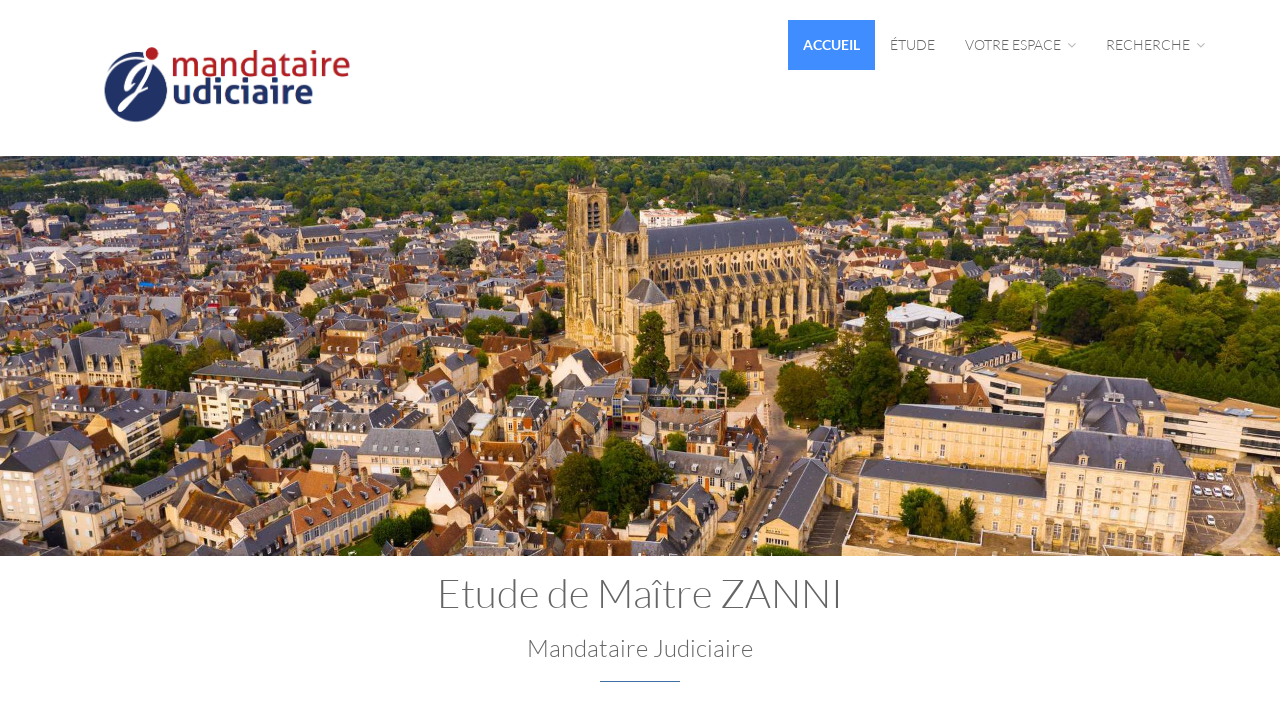

--- FILE ---
content_type: text/html;charset=UTF-8
request_url: https://www.etude-zanni.com/accueil/accueil;jsessionid=EE82508F0589C19FC5FD296BF911356B
body_size: 3327
content:
<!DOCTYPE html><html lang="fr-FR" xmlns="http://www.w3.org/1999/xhtml"><head><title>ZANNI : Accueil</title><meta content="Apache Tapestry Framework (version 5.3.8)" name="generator"/><meta charset="utf-8"/><meta content="fr-FR" http-equiv="content-language"/><meta content="Atlantic Log - Thomas Noirez" name="author"/><meta content="Java" name="Generator"/><meta content="ZANNI, Olivier, BOURGES, Administrateur Civil, Administrateur Judiciaire, Administrateur Provisoire, Commissaire au Concordat, Commissaire au Plan de Cession, Commissaire au Plan de Continuation, Conciliateur, Consultation, Enquêteur, Expert, Liquidateur, Liquidateur Amiable, Mandataire Ad Hoc, Mandataire judiciaire, Représentant des créanciers, Sequestre, Syndic, Technique, Administration Civile, Administration Judiciaire, Administration Provisoire, Arbitre Commissariat au Concordat, Commissariat au Plan de Cession, Commissariat au Plan de Continuation Conciliation, Consultation, Dossier Technique, Enquête, Expertise, Liquidation Amiable Liquidation Judiciaire, Liquidation Judiciaire simplifiée, Mandat Ad Hoc, Redressement judiciaire Redressement Judiciaire, Rétablissement personnel, Sauvegarde, Sequestre, Syndic" lang="fr" name="keywords"/><meta content="Site Web de Zanni MANDATAIRE JUDICIAIRE" name="description"/><meta content="gemweb@atlanticlog.org" name="rev"/><meta content="All text, graphics © ZANNI" name="copyright"/><meta content="IE=edge" http-equiv="X-UA-Compatible"/><meta content="width=device-width, initial-scale=1.0" name="viewport"/><meta content="all" name="robots"/><link type="image/x-icon" rel="Shortcut Icon" href="/assets/5.3.7-4.22.7/app/config/image/gemweb.ico"/><link type="text/css" rel="stylesheet" href="/assets/5.3.7-4.22.7/core/default.css"/><link type="text/css" rel="stylesheet" href="/assets/5.3.7-4.22.7/jquery/themes/ui-lightness/jquery-ui.css"/><link type="text/css" rel="stylesheet" href="/assets/5.3.7-4.22.7/ctx/css/gemweb.css"/><link type="text/css" rel="stylesheet" href="/assets/5.3.7-4.22.7/ctx/css/button.css"/><link type="text/css" rel="stylesheet" href="/assets/5.3.7-4.22.7/app/config/css/styles.css"/><link type="text/css" rel="stylesheet" href="/assets/5.3.7-4.22.7/core/tapestry-console.css"/><link type="text/css" rel="stylesheet" href="/assets/5.3.7-4.22.7/core/t5-alerts.css"/><link type="text/css" rel="stylesheet" href="/assets/5.3.7-4.22.7/core/tree.css"/><link type="text/css" rel="stylesheet" href="/assets/5.3.7-4.22.7/jquery/assets/components/jgrowl/jquery.jgrowl.css"/><link type="text/css" rel="stylesheet" href="/assets/5.3.7-4.22.7/ctx/css/font-awesome-4.7.0/css/font-awesome.min.css"/><link type="text/css" rel="stylesheet" href="/assets/5.3.7-4.22.7/app/components/jquery/owlcarousel/owl.carousel.css"/><link type="text/css" rel="stylesheet" href="/assets/5.3.7-4.22.7/app/components/jquery/owlcarousel/owl.theme.css"/><link type="text/css" rel="stylesheet" href="/assets/5.3.7-4.22.7/app/components/jquery/top/css/ui.totop.css"/><link media="print" type="text/css" rel="stylesheet" href="/assets/5.3.7-4.22.7/ctx/css/print.css"/><script src="/assets/5.3.7-4.22.7/stack/fr/core.js" type="text/javascript"></script><script src="/assets/5.3.7-4.22.7/jquery/assets/components/jgrowl/jquery.jgrowl.js" type="text/javascript"></script><script src="/assets/5.3.7-4.22.7/jquery/assets/components/jgrowl/jGrowl_init.js" type="text/javascript"></script><script src="/assets/5.3.7-4.22.7/ctx/js/bootstrap/bootstrap.js" type="text/javascript"></script><script src="/assets/5.3.7-4.22.7/app/components/menu/MenuBig4.js" type="text/javascript"></script><script src="/assets/5.3.7-4.22.7/app/components/jquery/owlcarousel/owl.carousel.js" type="text/javascript"></script><script src="/assets/5.3.7-4.22.7/app/components/jquery/owlcarousel/owl.js" type="text/javascript"></script><script src="/assets/5.3.7-4.22.7/app/components/jquery/top/js/jquery.ui.totop.min.js" type="text/javascript"></script><script src="/assets/5.3.7-4.22.7/app/components/jquery/top/js/totop.js" type="text/javascript"></script></head><body><div class="page-wrapper accueil-accueil"><div class="main-navigation fixed"><div class="container"><div class="row"><div class="col-md-12"><nav class="navbar navbar-default" role="navigation"><!-- Toggle get grouped for better mobile display --><div class="navbar-header"><a href="/;jsessionid=F0B476D755D0741951B9EE9931F3A46C"><img src="/assets/5.3.7-4.22.7/app/config/image/logoZanni.png" alt="Logo Etude" id="logo"/></a><button type="button" class="navbar-toggle" data-toggle="collapse" data-target="#main-nav"><span class="sr-only">Toggle navigation</span><span class="icon-bar"></span><span class="icon-bar"></span><span class="icon-bar"></span></button></div><div id="main-nav" class="navbar-collapse collapse navbar-mega-menu"><ul class="nav navbar-nav navbar-right"><li class=""><a data-toggle="" class="dropdown-toggle active ACCUEIL" href="/accueil/accueil;jsessionid=F0B476D755D0741951B9EE9931F3A46C">Accueil
</a></li><li class=""><a data-toggle="" class="dropdown-toggle ETUDE" href="/accueil/etude;jsessionid=F0B476D755D0741951B9EE9931F3A46C">Étude
</a></li><li class="dropdown"><a data-toggle="dropdown" class="dropdown-toggle ESPACE" href="/accueil/espace/votre-espace;jsessionid=F0B476D755D0741951B9EE9931F3A46C">Votre espace
<i class="fa fa-angle-down"></i></a><ul class="dropdown-menu"><li><a shape="rect" class="SALARIE" href="/accueil/salarie/espace-salarie;jsessionid=F0B476D755D0741951B9EE9931F3A46C">Espace Salarié</a></li><li><a shape="rect" class="DIRIGEANT" href="/accueil/dirigeant/espace-dirigeant;jsessionid=F0B476D755D0741951B9EE9931F3A46C">Espace Dirigeant</a></li><li><a shape="rect" class="CREANCIER" href="/accueil/creancier/espace-creancier;jsessionid=F0B476D755D0741951B9EE9931F3A46C">Espace Créancier</a></li></ul></li><li class="dropdown"><a data-toggle="dropdown" class="dropdown-toggle RECHERCHE" href="/accueil/recherche;jsessionid=F0B476D755D0741951B9EE9931F3A46C">Recherche
<i class="fa fa-angle-down"></i></a><ul class="dropdown-menu"><li><a shape="rect" class="MANDAT" href="/accueil/mandat/recherche-de-mandat;jsessionid=F0B476D755D0741951B9EE9931F3A46C">Recherche de Mandat</a></li><li><a shape="rect" class="ACTIF" href="/accueil/actif/biens-a-vendre;jsessionid=F0B476D755D0741951B9EE9931F3A46C">Biens à vendre</a></li></ul></li></ul></div></nav></div></div></div></div><section class="hero-unit-slider slider-responsive"><div class="owl-carousel" id="gemweb-carousel"><div class="item"><img alt="Image" src="/assets/5.3.7-4.22.7/ctx/pj/bandeau/175/626/bourges_bg.jpg" class="lazyOwl img-responsive"/></div></div><div class="container clearfix"><section class="main-content col-md-12"><div id="main"><div class="webinfo webinfo-accueil" id="info624"><div class="webinfoContent"><div class="heading-center">
	<h2 class="section-heading">Etude de Maître ZANNI</h2>
	<h3>Mandataire Judiciaire</h3>
	<hr>
</div></div></div><div class="webinfo webinfo-accueil" id="info397"><div class="webinfoContent">

<section class="espace-gros-carres">
	<div class="row">
		<div class="col-md-4">
			<a href="/accueil/salarie/espace-salarie">
				<div class="boxed-content">
					<i class="fa fa-user-circle"></i>
					<h2 class="boxed-content-title">Espace salarié</h2>
					<p>Vous êtes salarié d'une entreprise en difficulté</p>
				</div>
			</a>
		</div>
		<div class="col-md-4">
			<a href="/accueil/creancier/espace-creancier">
				<div class="boxed-content">
					<i class="fa fa-eur"></i>
					<h2 class="boxed-content-title">Espace créancier</h2>
					<p>Vous êtes créancier d'une entreprise en difficulté</p>
				</div>
			</a>
		</div>
		<div class="col-md-4">
			<a href="/accueil/dirigeant/espace-dirigeant">
				<div class="boxed-content">
					<i class="fa fa-handshake-o"></i>
					<h2 class="boxed-content-title">Espace dirigeant</h2>
					<p>Vous êtes dirigeant d'une entreprise en difficulté</p>
				</div>
			</a>
		</div>
	</div>
</section>

</div></div><div class="webinfo webinfo-accueil" id="info625"><div class="webinfoContent"><div class="heading-center">
	<hr>
</div>
<section class="espace-petit-carres">
	<div class="row">
		<div class="col-sm-6 col-md-3">
			<a href="/anonym/mandat/search">

				<div class="boxed-content left-aligned left-boxed-icon">
					<i class="fa fa-folder"></i>
					<h2 class="boxed-content-title">Les entreprises</h2>
					<p>Rechercher les entreprises</p>
				</div>
			</a>
		</div>
		<div class="col-sm-6 col-md-3">
			<a href="/anonym/actif/search">

				<div class="boxed-content left-aligned left-boxed-icon">
					<i class="fa fa-car"></i>
					<h2 class="boxed-content-title">Bien à vendre</h2>
					<p>Recherchez les biens à vendre</p>
				</div>
			</a>
		</div>
		<div class="col-sm-6 col-md-3">
			<a href="/accueil/etude">
				<div class="boxed-content left-aligned left-boxed-icon">
					<i class="fa fa-map-marker"></i>
					<h2 class="boxed-content-title">Etude</h2>
					<p>Horaire, plan, accès, localisation</p>
				</div>
			</a>
		</div>
		<div class="col-sm-6 col-md-3">
			<a href="/anonym/contact/envoi">
				<div class="boxed-content left-aligned left-boxed-icon">
					<i class="fa fa-envelope"></i>
					<h2 class="boxed-content-title">Contact</h2>
					<p>Contactez nous pour plus d'information</p>
				</div>
			</a>
		</div>
	</div>
</section></div></div></div></section></div></section><footer><footer>
<div class="container">
<div class="row">
<div class="col-md-12 text-center">
<h3 class="footer-heading">SCP ZANNI</h3>

<address>34 Rue d&#39;Auron 18000 BOURGES<br />
14 rue Andr&eacute; Lescaroux 36000 CHATEAUROUX<br />
23 rue du grand faubourg 28000 CHARTRES</address>

<p><a href="/accueil/etude/l-etude"><i aria-hidden="true" class="fa fa-map-marker"></i> Les sites </a></p>
</div>
</div>
</div>

<div class="text-center copyright">
<p><a href="http://www.gemweb.fr/" target="_blank">© 2008-2026 Gemweb 4.22.7</a> - Etude Zanni utilise <a href="http://www.gemarcur.fr/" target="_blank">Gemarcur &copy;</a> - <a href="/infolegale">Mentions l&eacute;gales</a> - <a href="/donnees/personnelles/">Donn&eacute;es personnelles</a><br />
Conception/R&eacute;alisation <a href="http://www.atlanticlog.org/" target="_blank" title=""><strong>Atlantic Log</strong> </a></p>
</div>
</footer>
</footer><script type="text/javascript">	var _paq = _paq || [];
  
  _paq.push([function() {
	  var self = this;
	  function getOriginalVisitorCookieTimeout() {
		  var now = new Date(),
		  nowTs = Math.round(now.getTime() / 1000),
		  visitorInfo = self.getVisitorInfo();
		  var createTs = parseInt(visitorInfo[2]);
		  var cookieTimeout = 33696000; // 13 mois en secondes
		  var originalTimeout = createTs + cookieTimeout - nowTs;
		  return originalTimeout;
	  }
	  this.setVisitorCookieTimeout( getOriginalVisitorCookieTimeout() );
	  }]);  
  
  _paq.push(["trackPageView"])
  _paq.push(["enableLinkTracking"]);
  _paq.push(["setCookieDomain", "*.localhost"]);
  (function() {
    var u="https://statweb.atlanticlog.org/statistics/";
    _paq.push(["setTrackerUrl", u+"pi_atlog.php"]);
    _paq.push(["setSiteId", "184"]);
    var d=document, g=d.createElement("script"), s=d.getElementsByTagName("script")[0]; g.setAttribute('rel', 'preconnect'); g.type="text/javascript";
    g.setAttribute('defer', true); g.async=true; g.src=u+"pi_atlog.js"; s.parentNode.insertBefore(g,s);
  })();
</script></div><script type="text/javascript">var $ = jQuery; Tapestry.JQUERY=true;
Tapestry.onDOMLoaded(function() {
Tapestry.init({"jGrowlAlertManager":[{"dismissURL":"/accueil.layout.jgrowl:dismiss;jsessionid=F0B476D755D0741951B9EE9931F3A46C?_csrf=e8bd8c6d-e6ab-47c6-85d0-7fd0fa0560ac"}]});
Tapestry.init({"gemwebTotop":[{}],"gemwebOwlCarousel":[{}],"superfishResponsive":[{}]});
});
</script></body></html>